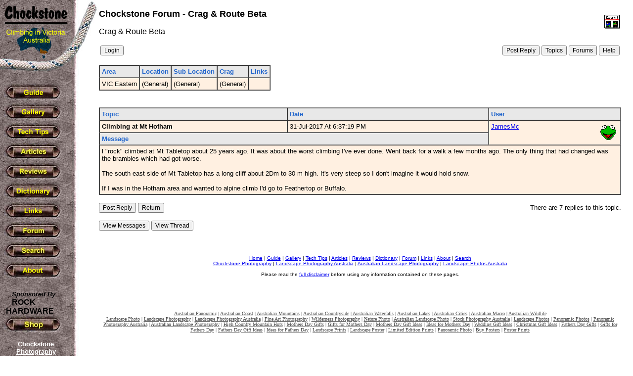

--- FILE ---
content_type: text/html
request_url: http://www.chockstone.org/forum/Forum.asp?Action=Display&ForumID=15&MessageID=30143
body_size: 3314
content:

<html>
<head>
<meta http-equiv="Content-Type" content="text/html; charset=WINDOWS-1252">
<meta name="GENERATOR" content="Microsoft FrontPage 6.0">
<meta name="ProgId" content="FrontPage.Editor.Document">
<title>Chockstone Forum</title>
</head>



<body background="../rockbk.jpg" topmargin="0" leftmargin="0" bgcolor="#FFFFFF" text="#000000">

<table border="0" width="100%" cellspacing="0" cellpadding="0">
  <tr>
    <td width="200" valign="top" align="left">
      <p align="left"><a href="../chockstone.asp"><img border="0" src="../logo.jpg" alt="Goto Chockstone Home" width="200" height="153"></a></p>
      &nbsp;&nbsp;<a href="../guide.htm"><img border="0" src="../GuideBut.jpg" onmouseover="this.src = '../GuideBut2.jpg'" onmouseout="this.src = '../GuideBut.jpg'" alt="Guide" width="120" height="36"></a><br>
      &nbsp; <a href="../gallery.htm"> <img border="0" src="../GalleryBut.jpg" onmouseover="this.src = '../GalleryBut2.jpg'" onmouseout="this.src = '../GalleryBut.jpg'" alt="Gallery" width="120" height="36"></a><br>
      &nbsp; <a href="../TechTips.htm"> <img border="0" src="../TechTipsBut.jpg" onmouseover="this.src = '../TechTipsBut2.jpg'" onmouseout="this.src = '../TechTipsBut.jpg'" alt="Tech Tips" width="120" height="36"></a><br>
      &nbsp; <a href="../Articles.htm"> <img border="0" src="../ArticlesBut.jpg" onmouseover="this.src = '../ArticlesBut2.jpg'" onmouseout="this.src = '../ArticlesBut.jpg'" alt="Articles" width="120" height="36"></a><br>
      &nbsp; <a href="../Reviews.asp"> <img border="0" src="../ReviewBut.jpg" onmouseover="this.src = '../ReviewBut2.jpg'" onmouseout="this.src = '../ReviewBut.jpg'" alt="Reviews" width="120" height="36"></a><br>
      &nbsp; <a href="../dictionary.htm"> <img border="0" src="../DictionaryBut.jpg" onmouseover="this.src = '../DictionaryBut2.jpg'" onmouseout="this.src = '../DictionaryBut.jpg'" alt="Dictionary" width="120" height="36"></a><br>
      &nbsp; <a href="../links.asp"> <img border="0" src="../LinksBut.jpg" onmouseover="this.src = '../LinksBut2.jpg'" onmouseout="this.src = '../LinksBut.jpg'" alt="Links" width="120" height="36"></a><br>
      &nbsp; <a href="../Forum/Forum.asp"> <img border="0" src="../ForumBut.jpg" onmouseover="this.src = '../ForumBut2.jpg'" onmouseout="this.src = '../ForumBut.jpg'" alt="Forum" width="120" height="36"></a><br>
      &nbsp; <a href="../Search.htm"> <img border="0" src="../SearchBut.jpg" onmouseover="this.src = '../SearchBut2.jpg'" onmouseout="this.src = '../SearchBut.jpg'" alt="Search" width="120" height="36"></a><br>
      &nbsp; <a href="../about.htm"> <img border="0" src="../AboutBut.jpg" onmouseover="this.src = '../AboutBut2.jpg'" onmouseout="this.src = '../AboutBut.jpg'" alt="About" width="120" height="36"></a>      
      <br>
      <br>      
      <font face="Arial" size="2">&nbsp;&nbsp;&nbsp;&nbsp;&nbsp;&nbsp;<b><i>Sponsored By</i></b></font>            
      <br>
      <font face="Comic Sans MS, Arial"><b>&nbsp;&nbsp;&nbsp;&nbsp;&nbsp;&nbsp;<a style="color: #000000; text-decoration: none" href="http://www.rockhardware.com.au"><font color="#000000">ROCK</font></a><br>&nbsp;&nbsp;&nbsp;<a style="color: #000000; text-decoration: none" href="http://www.rockhardware.com.au"><font color="#000000">HARDWARE</font></a></b></font><br>
      &nbsp; <a href="http://www.rockhardware.com.au"> 
      <img border="0" src="/ShopBut.jpg" onmouseover="this.src = '/ShopBut2.jpg'" onmouseout="this.src = '/ShopBut.jpg'" alt="Shop" width="120" height="36"></a>      
      
        <table width="145" cellpadding="8" ID="Table1">
        <tr>
          <td align="center">
          <font face="Arial" size="2" color="#ffffff">
          <b>
          <a href="http://www.chockstonephotos.com" style="color: #ffffff">
	    Chockstone Photography<br />
	    <img src="http://chockstone.smugmug.com/photos/1995259831_RZDDpjR-Ti.jpg" alt="Australian Landscape Photography by Michael Boniwell" border="0" vspace="3" width="100" height="67" style="border: 3px solid #111111"/>
          <br>Australian Landscape Prints
          </a>
          <br>     
          </b>
          </font>
          </td>
        </tr>
        </table>
        <br>
        <br>
      
      <table width="140" cellpadding="0">
      <tr>
        <td align=center>

<script async src="//pagead2.googlesyndication.com/pagead/js/adsbygoogle.js"></script>
<!-- Chockstone -->
<ins class="adsbygoogle"
     style="display:inline-block;width:120px;height:600px"
     data-ad-client="ca-pub-7690652039861025"
     data-ad-slot="7975488107"></ins>
<script>
(adsbygoogle = window.adsbygoogle || []).push({});
</script>
        
        </td>      
      </tr>
      </table>            
      <br>      
    </td>
    <td valign="top" align="left">
            
      <font FACE="Arial"><br>
      <b>	  
      
        <a href="Forum.asp?Action=Forum&ForumID=15">
        <img border="0" src="beta.gif" align="right" hspace="2" vspace="10">
        </a>
            
      </b>
      </font>
      <font FACE="Arial" size="4"><b>Chockstone Forum - Crag & Route Beta</b></font>
      <p>
      <font FACE="Arial">
        Crag & Route Beta
      </font>
      </p>                  
      
  <table width="100%">
  <tr>
    <td>
    <form name="form" action="Forum.asp" method="post">
    <input type="submit" name="Action" value="Login" STYLE="FONT-FAMILY: Arial,Helvetica; FONT-SIZE: 9pt">
    <input type="hidden" name="ForumID" value="15">    
    </form>
  </td>
    <td align="right">
      <form name="form" action="Forum.asp" method="post">    
      <input type="submit" name="Action" value="Post Reply" STYLE="FONT-FAMILY: Arial,Helvetica; FONT-SIZE: 9pt">      
            
      <input type="submit" name="Action" value="Topics" STYLE="FONT-FAMILY: Arial,Helvetica; FONT-SIZE: 9pt">
      <input type="submit" name="Action" value="Forums" STYLE="FONT-FAMILY: Arial,Helvetica; FONT-SIZE: 9pt">
      <input type="submit" name="Action" value="Help" STYLE="FONT-FAMILY: Arial,Helvetica; FONT-SIZE: 9pt">
      <input type="hidden" name="ForumID" value="15">
      <input type="hidden" name="MessageID" value="30143">      
	  <input type="hidden" name="PagePos" value="">
	  <input type="hidden" name="Sort" value="">      
      </form>            
    </td>      
  </table>    
      
      <table cellpadding="4" cellspacing="0" border="1">
	  <tr bgcolor="#E8E8E8">
	  <td><font FACE="Arial" Size="2" color="#2266CC"><b>Area</b></font></td>
	  <td><font FACE="Arial" Size="2" color="#2266CC"><b>Location</b></font></td>
	  <td><font FACE="Arial" Size="2" color="#2266CC"><b>Sub Location</b></font></td>
	  <td><font FACE="Arial" Size="2" color="#2266CC"><b>Crag</b></font></td>
	  <td><font FACE="Arial" Size="2" color="#2266CC"><b>Links</b></font></td>    
	  </tr>
	  <tr bgcolor="#FFF0E1">
	  <td><font FACE="Arial" Size="2">VIC Eastern</font></td>
	  <td><font FACE="Arial" Size="2">(General)</font></td>
	  <td><font FACE="Arial" Size="2">(General)</font></td>
	  <td><font FACE="Arial" Size="2">(General)</font></td>
	  <td><font FACE="Arial" Size="2">&nbsp;</font></td>
	  </tr>	
	  </table>
	  <br>
	
	<input type="hidden" name="CragID" value="">	
  <p>  
  <table width="100%" cellpadding="4" cellspacing="0" border="1">
  <tr bgcolor="#E8E8E8">
    <td>
    <font FACE="Arial" Size="2" color="#2266CC"><b>Topic</b></font>
        	          
    </td>
    <td><font FACE="Arial" Size="2" color="#2266CC"><b>Date</b></font></td>
    <td>
      <font FACE="Arial" Size="2" color="#2266CC"><b>User</b></font>
	  	      	            
    </td>
  </tr>
  <tr bgcolor="#FFF0E1">
    <td valign="top"><font FACE="Arial" Size="2"><b>Climbing at Mt Hotham</b></font></td>
    <td valign="top"><font FACE="Arial" Size="2">31-Jul-2017&nbsp;At&nbsp;6:37:19 PM</font></td>
    <td valign="top" rowspan="2">
      <font FACE="Arial" Size="2">
      <a href="Forum.asp?ForumID=15&Action=Profile&UserName=JamesMc">
      JamesMc
      </a>      
      <img border="0" src="tomupp6.gif" width="32" height="32" align="right" hspace="4" vspace="4">  
      </font>    
    </td>  
  </tr>
  <tr bgcolor="#E8E8E8">
    <td colspan="2"><font FACE="Arial" Size="2" color="#2266CC"><b>Message</b></font></td>
  </tr>  
  <tr bgcolor="#FFF0E1">
    <td colspan=3><font FACE="Arial" Size="2">l "rock" climbed at Mt Tabletop about 25 years ago. It was about the worst climbing I've ever done. Went back for a walk a few months ago. The only thing that had changed was the brambles which had got worse.<br>
<br>
The south east side of Mt Tabletop has a long cliff about 2Dm to 30 m high.  It's very steep so I don't imagine it would hold snow.<br>
<br>
If I was in the Hotham area and wanted to alpine climb I'd go to Feathertop or Buffalo.<br>
</font></td>
  </tr>  
  </table>  
  <form name="form" action="Forum.asp" method="post">  
  <table width="100%" cellpadding="0" cellspacing="0" border="0">
  <tr>
  <td>
    <input type="submit" name="Action" value="Post Reply" STYLE="FONT-FAMILY: Arial,Helvetica; FONT-SIZE: 9pt">  
    
	<input type="hidden" name="MessageID" value="30143">  	
    <input type="submit" name="Action" value="Return" STYLE="FONT-FAMILY: Arial,Helvetica; FONT-SIZE: 9pt"> 
    <input type="hidden" name="ForumID" value="15">    
    <input type="hidden" name="PagePos" value="">	  
    <input type="hidden" name="Sort" value="">	      
  </td>
    
  <td align="right">
    <font FACE="Arial" Size="2">
	  
	  There are 7 replies to this topic.
	
   </font>
  </td>
  </tr>
  </table>
  </form>          
  
        <form name="form" action="Forum.asp" method="post">
	    <input type="submit" name="Action" value="View Messages" STYLE="FONT-FAMILY: Arial,Helvetica; FONT-SIZE: 9pt">
	    <input type="submit" name="Action" value="View Thread" STYLE="FONT-FAMILY: Arial,Helvetica; FONT-SIZE: 9pt">	    
	    <input type="hidden" name="MessageID" value="4980">
	    <input type="hidden" name="ForumID" value="15">
	    <input type="hidden" name="PagePos" value="">	  
	    <input type="hidden" name="Sort" value="">	  	    
	    </form>
	     
      <p>&nbsp;</p>
      <p align="center">
      <font FACE="Arial" size="1">
      <a href="../chockstone.asp">Home</a> | <a href="../guide.htm">Guide</a> | <a href="../gallery.htm">Gallery</a> | <a href="../TechTips.htm">Tech Tips</a> | <a href="../Articles.htm">Articles</a> | <a href="../Reviews.asp">Reviews</a> | <a href="../dictionary.htm">Dictionary</a> | <a href="Forum.asp">Forum</a> | <a href="../links.asp">Links</a> | <a href="../about.htm">About</a> | <a href="../search.htm">Search</a>
      <br>
      <a href="http://www.chockstonephotos.com">Chockstone Photography</a> | <a href="http://www.chockstonephotos.com">Landscape Photography Australia</a> | <a href="http://www.chockstonephotos.com">Australian Landscape Photography</a>  | <a href="http://www.chockstonephotos.com">Landscape Photos Australia</a>
      <br><br>      
      Please read the <a href="../Disclaimer.htm">full disclaimer</a> before using any information contained on these pages. 
      </font>
      </p>
      <font FACE="Arial">
      <br><br>           
      </font> 
                 
    <p align="center">
    <font face="Verdana" size="1" color="#454545">
    <a style="color: #454545" style="color: #454545" href="http://www.chockstonephotos.com/Australian-Panoramic.asp">Australian Panoramic</a> |     
    <a style="color: #454545" href="http://www.chockstonephotos.com/Australian-Coastal.asp">Australian Coast</a> | 
    <a style="color: #454545" href="http://www.chockstonephotos.com/Australian-Mountains.asp">Australian Mountains</a> | 
    <a style="color: #454545" href="http://www.chockstonephotos.com/Australian-Countryside.asp">Australian Countryside</a> | 
    <a style="color: #454545" href="http://www.chockstonephotos.com/Australian-Waterfalls.asp">Australian Waterfalls</a> | 
    <a style="color: #454545" href="http://www.chockstonephotos.com/Australian-Lakes-Rivers.asp">Australian Lakes</a> | 
    <a style="color: #454545" href="http://www.chockstonephotos.com/Australian-Cities.asp">Australian Cities</a> | 
    <a style="color: #454545" href="http://www.chockstonephotos.com/Australian-Macro.asp">Australian Macro</a> | 
    <a style="color: #454545" href="http://www.chockstonephotos.com/Australian-Wildlife.asp">Australian Wildlife</a> 
    <br />      
    <a style="color: #454545" href="http://www.chockstonephotos.com">Landscape Photo</a> | 
    <a style="color: #454545" href="http://www.chockstonephotos.com">Landscape Photography</a> | 
    <a style="color: #454545" href="http://www.chockstonephotos.com">Landscape Photography Australia</a> | 
    <a style="color: #454545" href="http://www.chockstonephotos.com">Fine Art Photography</a> | 
    <a style="color: #454545" href="http://www.chockstonephotos.com">Wilderness Photography</a> | 
    <a style="color: #454545" href="http://www.chockstonephotos.com">Nature Photo</a> | 
    <a style="color: #454545" href="http://www.chockstonephotos.com">Australian Landscape Photo</a> | 
    <a style="color: #454545" href="http://www.chockstonephotos.com/Stock-Photography-Australia.asp">Stock Photography Australia</a> | 
    <a style="color: #454545" href="http://www.chockstonephotos.com">Landscape Photos</a> | 
    <a style="color: #454545" href="http://www.chockstonephotos.com/Australian-Panoramic.asp">Panoramic Photos</a> | 
    <a style="color: #454545" href="http://www.chockstonephotos.com/Australian-Panoramic.asp">Panoramic Photography Australia</a> | 
    <a style="color: #454545" href="http://www.chockstonephotos.com/Australian-Landscape-Photography.asp">Australian Landscape Photography</a> | 
    <a style="color: #454545" href="http://www.chockstonephotos.com/Australian-High-Country-Mountain-Huts.asp">High Country Mountain Huts</a> | 
    <a style="color: #454545" href="http://www.chockstonephotos.com/Gifts-for-mothers-day.asp">Mothers Day Gifts</a> | 
    <a style="color: #454545" href="http://www.chockstonephotos.com/Gifts-for-mothers-day.asp">Gifts for Mothers Day</a> | 
    <a style="color: #454545" href="http://www.chockstonephotos.com/Gifts-for-mothers-day.asp">Mothers Day Gift Ideas</a> | 
    <a style="color: #454545" href="http://www.chockstonephotos.com/Gifts-for-mothers-day.asp">Ideas for Mothers Day</a> | 
    <a style="color: #454545" href="http://www.chockstonephotos.com/Wedding-Gift-Ideas.asp">Wedding Gift Ideas</a> | 
    <a style="color: #454545" href="http://www.chockstonephotos.com/Christmas-Gift-Ideas.asp">Christmas Gift Ideas</a> | 
    <a style="color: #454545" href="http://www.chockstonephotos.com/Gifts-for-fathers-day.asp">Fathers Day Gifts</a> | 
    <a style="color: #454545" href="http://www.chockstonephotos.com/Gifts-for-fathers-day.asp">Gifts for Fathers Day</a> | 
    <a style="color: #454545" href="http://www.chockstonephotos.com/Gifts-for-fathers-day.asp">Fathers Day Gift Ideas</a> | 
    <a style="color: #454545" href="http://www.chockstonephotos.com/Gifts-for-fathers-day.asp">Ideas for Fathers Day</a> | 
    <a style="color: #454545" href="http://www.chockstonephotos.com">Landscape Prints</a> | 
    <a style="color: #454545" href="http://www.chockstonephotos.com">Landscape Poster</a> | 
    <a style="color: #454545" href="http://www.chockstonephotos.com">Limited Edition Prints</a> | 
    <a style="color: #454545" href="http://www.chockstonephotos.com/Australian-Panoramic.asp">Panoramic Photo</a> | 
    <a style="color: #454545" href="http://www.chockstonephotos.com">Buy Posters</a> | 
    <a style="color: #454545" href="http://www.chockstonephotos.com">Poster Prints</a>
    </font>
    </p>
     
    </td>
    <td valign="top" align="left"><font FACE="Arial">&nbsp;&nbsp;&nbsp;&nbsp;&nbsp;&nbsp;
      </font>
    </td>
  </tr>
</table>
</body>
</html>



--- FILE ---
content_type: text/html; charset=utf-8
request_url: https://www.google.com/recaptcha/api2/aframe
body_size: 268
content:
<!DOCTYPE HTML><html><head><meta http-equiv="content-type" content="text/html; charset=UTF-8"></head><body><script nonce="Qk5HUKOkuTZaawYRen9ErA">/** Anti-fraud and anti-abuse applications only. See google.com/recaptcha */ try{var clients={'sodar':'https://pagead2.googlesyndication.com/pagead/sodar?'};window.addEventListener("message",function(a){try{if(a.source===window.parent){var b=JSON.parse(a.data);var c=clients[b['id']];if(c){var d=document.createElement('img');d.src=c+b['params']+'&rc='+(localStorage.getItem("rc::a")?sessionStorage.getItem("rc::b"):"");window.document.body.appendChild(d);sessionStorage.setItem("rc::e",parseInt(sessionStorage.getItem("rc::e")||0)+1);localStorage.setItem("rc::h",'1768975706915');}}}catch(b){}});window.parent.postMessage("_grecaptcha_ready", "*");}catch(b){}</script></body></html>